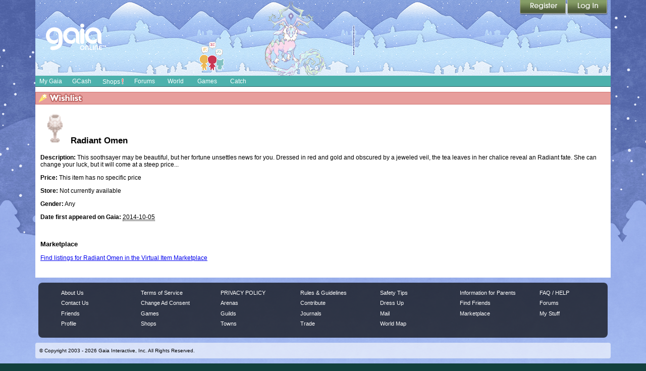

--- FILE ---
content_type: text/css;charset=UTF-8
request_url: https://cdn1.gaiaonline.com/src/_/e143bb5df5304ae98988a03a4dabca2e-1483-35/src/layout/legacy/legacy.css
body_size: 1689
content:
/*!
 * cache=false;cachewrite=true
 * @license Licences are viewable at this URL: https://cdn1.gaiaonline.com/src/_/e143bb5df5304ae98988a03a4dabca2e-1483-35/src/layout/legacy/legacy.css
 */


/*! /src/layout/legacy/legacy.css */
/*
Legacy Styles
This stylesheet defines all legacy styles to be used.  They are pulled
from the old gaia stylesheets.
*/

/* <group = global legacy styles> */
table, tr, td {
	padding: 0;
	margin: 0;
}

/* </group> */

/* <group = forum index> */
/* font sizes */
.forumgaia, .forumgaiab, .forumcom, .forumcomb,
.forumgame, .forumgameb, .forument, .forumentb,
.forumart, .forumartb, .forummisc, .forummiscb {
	font-size: 10px;
}

.forumgaia2, .forumcom2, .forumgame2, .forument2,
.forumart2, .forummisc2 {
	font-size: 14px;
}

/* font weight */
.forumgaiab, .forumgaia2, .forumcomb, .forumcom2,
.forumgameb, .forumgame2, .forumentb, .forument2,
.forumartb, .forumart2, .forummiscb, .forummisc2 {
	font-weight: bold;
}

/* font color */
.forumgaia, .forumgaiab, .forumgaia2 {
	color: #6d87dd;
}

.forumcom, .forumcomb, .forumcom2 {
	color: #25b5ab;
}

.forumgame, .forumgameb, .forumgame2 {
	color: #7071d2;
}

.forument, .forumentb, .forument2 {
	color: #b37ad9;
}

.forumart, .forumartb, .forumart2 {
	color: #d475a5;
}

.forummisc, .forummiscb, .forummisc2 {
	color: #ffbe93;
}

/* backgrounds */
.forumgaiabg {
	background: url(https://graphics.gaiaonline.com/images/template/bg/forum_gaia3.gif);
}
.forumgaiabgtl {
	background: url(https://graphics.gaiaonline.com/images/template/bg/forum_gaia_tl3.gif);
}

.forumcommuntiybg {
	background: url(https://graphics.gaiaonline.com/images/template/bg/forum_gaia_community.gif);
}
.forumcombgtl {
	background: url(https://graphics.gaiaonline.com/images/template/bg/forum_gaia_community_tl3.gif);
}

.forumgamebg {
	background: url(https://graphics.gaiaonline.com/images/template/bg/forum_gaming3.gif);
}
.forumgamebgtl {
	background: url(https://graphics.gaiaonline.com/images/template/bg/forum_gaming_tl3.gif);
}

.forumentbg {
	background: url(https://graphics.gaiaonline.com/images/template/bg/forum_ent3.gif);
}
.forumentbgtl {
	background: url(https://graphics.gaiaonline.com/images/template/bg/forum_ent_tl3.gif);
}

.forumartbg {
	background: url(https://graphics.gaiaonline.com/images/template/bg/forum_art3.gif);
}
.forumartbgtl {
	background: url(https://graphics.gaiaonline.com/images/template/bg/forum_art_tl3.gif);
}

.forummiscbg {
	background: url(https://graphics.gaiaonline.com/images/template/bg/forum_misc3.gif);
}
.forummiscbgtl {
	background: url(https://graphics.gaiaonline.com/images/template/bg/forum_misc_tl3.gif);
}

.forumtitle {
	background: url(https://graphics.gaiaonline.com/images/template/bg/forum_gaia.gif) no-repeat;
}

/* </group> */

/* <group = forum index advertisements> */
#userTextAdsTopSpot {
	background: url(https://graphics.gaiaonline.com/images/template/bg/ad_bg_1a_blue.gif) top left repeat;
	font-size: 10px;
	padding: 5px;
}
#userTextAdsTopSpot a {
	text-decoration: none;
	color: #000;
}
/* </group> */

/* <group = forums> */

/* Main table cell colours and backgrounds */
td.row1	{ background-color: #FFF; }
td.row2	{ background-color: #FFF; }
td.row3	{ background-color: #FFF; }


td.row4 {
	background-color: #FEDAFF;
}

td.row_event {
	background-color: #F9C9E0;
}

td.rowpic {
	background-image: url(https://graphics.gaiaonline.com/images/template/cellpic-r.gif);
	background-repeat: repeat-y;
}

td.rowpic1 {
	background-image: url(https://graphics.gaiaonline.com/images/template/cellpic-l.gif);
	background-repeat: repeat-n;  height: 28px;
}

/* Header cells - the blue and silver gradient backgrounds */
th  {
	color: #542F00;
	font-size: 11px;
	font-weight : bold;
	background-color: #C8DFF9;
	height: 25px;
	background-image: url(https://graphics.gaiaonline.com/images/template/cellpic3.gif);
}

td.cat,td.catHead,td.catSides,td.catLeft,
td.catRight,td.catBottom {
	background: #D1D7DC url(https://graphics.gaiaonline.com/images/template/cellpic1.gif);
	border: 1px solid #FFFFFF;
	height: 30px;
}

/*
  Setting additional nice inner borders for the main table cells.
  The names indicate which sides the border will be on.
  Don't worry if you don't understand this, just ignore it :-)
*/
td.cat,td.catHead,td.catBottom {
	height: 29px;
	border: 0px;
}

th.thHead,th.thSides,th.thTop,th.thLeft,
th.thRight,th.thBottom,th.thCornerL,
th.thCornerR {
	font-weight: bold;
	border: 1px solid #FFFFFF;
	height: 20px;
}

td.row3Right,td.spaceRow {
	background: #D1D7DC;
	border: 1px solid #FFFFFF;
}

th.thHead,td.catHead {
	font-size: 12px;
	border: 0px;
}

th.thSides, td.catSides, td.spaceRow,
th.thRight, td.catRight, td.row3Right,
th.thLeft, td.catLeft,
th.thBottom,td.catBottom,
th.thTop, th.thCornerL, th.thCornerR{
	border: 0px;
}

/* Quote & Code blocks */
.code {
	font-family: Courier, 'Courier New', sans-serif;
	font-size: 11px;
	color: #006600;
	background: #FAFAFA;
	border: 1px solid #D1D7DC;
}

td .name {
	font-size: 10px;
}

.postbody {
	font-family: 'Lucida Grande', LucidaGrande, Lucida, Verdana, Helvetica, Arial, sans-serif;
	font-size: 12px;
	color: #444444;
}

# .postcontent { text-align: center; }

.postcontent .genmed {
	display: block;
	padding-top: 5px;
	color: #355080;
}

#content div.postcontent a:visited {
	color: #777;
}

.postcontent table {
	margin: 0 auto;
	text-align: left;
}

.postcontent table td {
	text-align: left;
}
.postcontent ul li,
.postcontent ol li{
	margin:0 0 0 20px;
	* margin:0 0 0 25px;
}
.postbody {
	display: block;
	text-align: left;
}

.gaiaSig {
	text-align: center;
}

.gaiaSig span {
	display: block;
	width: 500px;
	overflow: hidden;
	margin: 0 auto;
	text-align: center;
}

/* post formatting */
.helpline {
	background-color: #DEE3E7;
	border-style: none;
}

.bodyline {
    border: 0px #3982f7 solid;
}

td.smiley {
	padding: 3px;
}

/* title line */
.maintitle, .glowTitle {
	font-size: 18px;
	font-weight: bold;
	text-decoration: none;
	text-align: left;
}

.postdetails {
	font-size: 10px;
}

.topictitle {
	text-decoration: none;
}


/** "IE6 dicontinued" banner - override the wrapper class with a more specific selector in browsers we want to target */
.ie6-discontinued-wrapper{padding:10px 15px 0 15px;}

input.guild_modify, textarea.guild_modify{width: 34.25em; border: 1px solid #a9a9a9;}

textarea.guild_requestjoin
{
    width: 34.25em; 
    height: 200px;
    border: 2px solid #a9a9a9;
    margin-bottom: 5px;


}
input.tags{width: 12.25em; border: 1px solid #a9a9a9;margin-bottom:1px;}


--- FILE ---
content_type: text/plain;charset=UTF-8
request_url: https://c.pub.network/v2/c
body_size: -264
content:
94c25f39-5bad-4e97-a71c-ace577c86b95

--- FILE ---
content_type: text/javascript;charset=UTF-8
request_url: https://cdn1.gaiaonline.com/src/_/1970331681/src/yui/autocomplete/autocomplete-min.js?1970331681
body_size: 6991
content:
/*!
 * cache=true
 * @license Licences are viewable at this URL: https://cdn1.gaiaonline.com/src/=/1970331681/src/yui/autocomplete/autocomplete-min.js
 */


/*! /src/yui/autocomplete/autocomplete-min.js */
YAHOO.widget.DS_JSArray=YAHOO.util.LocalDataSource;YAHOO.widget.DS_JSFunction=YAHOO.util.FunctionDataSource;YAHOO.widget.DS_XHR=function(b,a,d){var c=new YAHOO.util.XHRDataSource(b,d);c._aDeprecatedSchema=a;return c};YAHOO.widget.DS_ScriptNode=function(b,a,d){var c=new YAHOO.util.ScriptNodeDataSource(b,d);c._aDeprecatedSchema=a;return c};YAHOO.widget.DS_XHR.TYPE_JSON=YAHOO.util.DataSourceBase.TYPE_JSON;YAHOO.widget.DS_XHR.TYPE_XML=YAHOO.util.DataSourceBase.TYPE_XML;YAHOO.widget.DS_XHR.TYPE_FLAT=YAHOO.util.DataSourceBase.TYPE_TEXT;YAHOO.widget.AutoComplete=function(g,b,j,c){if(g&&b&&j){if(j&&YAHOO.lang.isFunction(j.sendRequest)){this.dataSource=j}else{return}this.key=0;var d=j.responseSchema;if(j._aDeprecatedSchema){var k=j._aDeprecatedSchema;if(YAHOO.lang.isArray(k)){if((j.responseType===YAHOO.util.DataSourceBase.TYPE_JSON)||(j.responseType===YAHOO.util.DataSourceBase.TYPE_UNKNOWN)){d.resultsList=k[0];this.key=k[1];d.fields=(k.length<3)?null:k.slice(1)}else{if(j.responseType===YAHOO.util.DataSourceBase.TYPE_XML){d.resultNode=k[0];this.key=k[1];d.fields=k.slice(1)}else{if(j.responseType===YAHOO.util.DataSourceBase.TYPE_TEXT){d.recordDelim=k[0];d.fieldDelim=k[1]}}}j.responseSchema=d}}if(YAHOO.util.Dom.inDocument(g)){if(YAHOO.lang.isString(g)){this._sName="instance"+YAHOO.widget.AutoComplete._nIndex+" "+g;this._elTextbox=document.getElementById(g)}else{this._sName=(g.id)?"instance"+YAHOO.widget.AutoComplete._nIndex+" "+g.id:"instance"+YAHOO.widget.AutoComplete._nIndex;this._elTextbox=g}YAHOO.util.Dom.addClass(this._elTextbox,"yui-ac-input")}else{return}if(YAHOO.util.Dom.inDocument(b)){if(YAHOO.lang.isString(b)){this._elContainer=document.getElementById(b)}else{this._elContainer=b}if(this._elContainer.style.display=="none"){}var e=this._elContainer.parentNode;var a=e.tagName.toLowerCase();if(a=="div"){YAHOO.util.Dom.addClass(e,"yui-ac")}else{}}else{return}if(this.dataSource.dataType===YAHOO.util.DataSourceBase.TYPE_LOCAL){this.applyLocalFilter=true}if(c&&(c.constructor==Object)){for(var i in c){if(i){this[i]=c[i]}}}this._initContainerEl();this._initProps();this._initListEl();this._initContainerHelperEls();var h=this;var f=this._elTextbox;YAHOO.util.Event.addListener(f,"keyup",h._onTextboxKeyUp,h);YAHOO.util.Event.addListener(f,"keydown",h._onTextboxKeyDown,h);YAHOO.util.Event.addListener(f,"focus",h._onTextboxFocus,h);YAHOO.util.Event.addListener(f,"blur",h._onTextboxBlur,h);YAHOO.util.Event.addListener(b,"mouseover",h._onContainerMouseover,h);YAHOO.util.Event.addListener(b,"mouseout",h._onContainerMouseout,h);YAHOO.util.Event.addListener(b,"click",h._onContainerClick,h);YAHOO.util.Event.addListener(b,"scroll",h._onContainerScroll,h);YAHOO.util.Event.addListener(b,"resize",h._onContainerResize,h);YAHOO.util.Event.addListener(f,"keypress",h._onTextboxKeyPress,h);YAHOO.util.Event.addListener(window,"unload",h._onWindowUnload,h);this.textboxFocusEvent=new YAHOO.util.CustomEvent("textboxFocus",this);this.textboxKeyEvent=new YAHOO.util.CustomEvent("textboxKey",this);this.dataRequestEvent=new YAHOO.util.CustomEvent("dataRequest",this);this.dataRequestCancelEvent=new YAHOO.util.CustomEvent("dataRequestCancel",this);this.dataReturnEvent=new YAHOO.util.CustomEvent("dataReturn",this);this.dataErrorEvent=new YAHOO.util.CustomEvent("dataError",this);this.containerPopulateEvent=new YAHOO.util.CustomEvent("containerPopulate",this);this.containerExpandEvent=new YAHOO.util.CustomEvent("containerExpand",this);this.typeAheadEvent=new YAHOO.util.CustomEvent("typeAhead",this);this.itemMouseOverEvent=new YAHOO.util.CustomEvent("itemMouseOver",this);this.itemMouseOutEvent=new YAHOO.util.CustomEvent("itemMouseOut",this);this.itemArrowToEvent=new YAHOO.util.CustomEvent("itemArrowTo",this);this.itemArrowFromEvent=new YAHOO.util.CustomEvent("itemArrowFrom",this);this.itemSelectEvent=new YAHOO.util.CustomEvent("itemSelect",this);this.unmatchedItemSelectEvent=new YAHOO.util.CustomEvent("unmatchedItemSelect",this);this.selectionEnforceEvent=new YAHOO.util.CustomEvent("selectionEnforce",this);this.containerCollapseEvent=new YAHOO.util.CustomEvent("containerCollapse",this);this.textboxBlurEvent=new YAHOO.util.CustomEvent("textboxBlur",this);this.textboxChangeEvent=new YAHOO.util.CustomEvent("textboxChange",this);f.setAttribute("autocomplete","off");YAHOO.widget.AutoComplete._nIndex++}else{}};YAHOO.widget.AutoComplete.prototype.dataSource=null;YAHOO.widget.AutoComplete.prototype.applyLocalFilter=null;YAHOO.widget.AutoComplete.prototype.queryMatchCase=false;YAHOO.widget.AutoComplete.prototype.queryMatchContains=false;YAHOO.widget.AutoComplete.prototype.queryMatchSubset=false;YAHOO.widget.AutoComplete.prototype.minQueryLength=1;YAHOO.widget.AutoComplete.prototype.maxResultsDisplayed=10;YAHOO.widget.AutoComplete.prototype.queryDelay=0.2;YAHOO.widget.AutoComplete.prototype.typeAheadDelay=0.5;YAHOO.widget.AutoComplete.prototype.queryInterval=500;YAHOO.widget.AutoComplete.prototype.highlightClassName="yui-ac-highlight";YAHOO.widget.AutoComplete.prototype.prehighlightClassName=null;YAHOO.widget.AutoComplete.prototype.delimChar=null;YAHOO.widget.AutoComplete.prototype.autoHighlight=true;YAHOO.widget.AutoComplete.prototype.typeAhead=false;YAHOO.widget.AutoComplete.prototype.animHoriz=false;YAHOO.widget.AutoComplete.prototype.animVert=true;YAHOO.widget.AutoComplete.prototype.animSpeed=0.3;YAHOO.widget.AutoComplete.prototype.forceSelection=false;YAHOO.widget.AutoComplete.prototype.allowBrowserAutocomplete=true;YAHOO.widget.AutoComplete.prototype.alwaysShowContainer=false;YAHOO.widget.AutoComplete.prototype.useIFrame=false;YAHOO.widget.AutoComplete.prototype.useShadow=false;YAHOO.widget.AutoComplete.prototype.suppressInputUpdate=false;YAHOO.widget.AutoComplete.prototype.resultTypeList=true;YAHOO.widget.AutoComplete.prototype.queryQuestionMark=true;YAHOO.widget.AutoComplete.prototype.autoSnapContainer=true;YAHOO.widget.AutoComplete.prototype.toString=function(){return"AutoComplete "+this._sName};YAHOO.widget.AutoComplete.prototype.getInputEl=function(){return this._elTextbox};YAHOO.widget.AutoComplete.prototype.getContainerEl=function(){return this._elContainer};YAHOO.widget.AutoComplete.prototype.isFocused=function(){return this._bFocused};YAHOO.widget.AutoComplete.prototype.isContainerOpen=function(){return this._bContainerOpen};YAHOO.widget.AutoComplete.prototype.getListEl=function(){return this._elList};YAHOO.widget.AutoComplete.prototype.getListItemMatch=function(a){if(a._sResultMatch){return a._sResultMatch}else{return null}};YAHOO.widget.AutoComplete.prototype.getListItemData=function(a){if(a._oResultData){return a._oResultData}else{return null}};YAHOO.widget.AutoComplete.prototype.getListItemIndex=function(a){if(YAHOO.lang.isNumber(a._nItemIndex)){return a._nItemIndex}else{return null}};YAHOO.widget.AutoComplete.prototype.setHeader=function(b){if(this._elHeader){var a=this._elHeader;if(b){a.innerHTML=b;a.style.display=""}else{a.innerHTML="";a.style.display="none"}}};YAHOO.widget.AutoComplete.prototype.setFooter=function(b){if(this._elFooter){var a=this._elFooter;if(b){a.innerHTML=b;a.style.display=""}else{a.innerHTML="";a.style.display="none"}}};YAHOO.widget.AutoComplete.prototype.setBody=function(a){if(this._elBody){var b=this._elBody;YAHOO.util.Event.purgeElement(b,true);if(a){b.innerHTML=a;b.style.display=""}else{b.innerHTML="";b.style.display="none"}this._elList=null}};YAHOO.widget.AutoComplete.prototype.generateRequest=function(b){var a=this.dataSource.dataType;if(a===YAHOO.util.DataSourceBase.TYPE_XHR){if(!this.dataSource.connMethodPost){b=(this.queryQuestionMark?"?":"")+(this.dataSource.scriptQueryParam||"query")+"="+b+(this.dataSource.scriptQueryAppend?("&"+this.dataSource.scriptQueryAppend):"")}else{b=(this.dataSource.scriptQueryParam||"query")+"="+b+(this.dataSource.scriptQueryAppend?("&"+this.dataSource.scriptQueryAppend):"")}}else{if(a===YAHOO.util.DataSourceBase.TYPE_SCRIPTNODE){b="&"+(this.dataSource.scriptQueryParam||"query")+"="+b+(this.dataSource.scriptQueryAppend?("&"+this.dataSource.scriptQueryAppend):"")}}return b};YAHOO.widget.AutoComplete.prototype.sendQuery=function(b){this._bFocused=true;var a=(this.delimChar)?this._elTextbox.value+b:b;this._sendQuery(a)};YAHOO.widget.AutoComplete.prototype.snapContainer=function(){var a=this._elTextbox,b=YAHOO.util.Dom.getXY(a);b[1]+=YAHOO.util.Dom.get(a).offsetHeight+2;YAHOO.util.Dom.setXY(this._elContainer,b)};YAHOO.widget.AutoComplete.prototype.expandContainer=function(){this._toggleContainer(true)};YAHOO.widget.AutoComplete.prototype.collapseContainer=function(){this._toggleContainer(false)};YAHOO.widget.AutoComplete.prototype.clearList=function(){var b=this._elList.childNodes,a=b.length-1;for(;a>-1;a--){b[a].style.display="none"}};YAHOO.widget.AutoComplete.prototype.getSubsetMatches=function(e){var d,c,a;for(var b=e.length;b>=this.minQueryLength;b--){a=this.generateRequest(e.substr(0,b));this.dataRequestEvent.fire(this,d,a);c=this.dataSource.getCachedResponse(a);if(c){return this.filterResults.apply(this.dataSource,[e,c,c,{scope:this}])}}return null};YAHOO.widget.AutoComplete.prototype.preparseRawResponse=function(c,b,a){var d=((this.responseStripAfter!=="")&&(b.indexOf))?b.indexOf(this.responseStripAfter):-1;if(d!=-1){b=b.substring(0,d)}return b};YAHOO.widget.AutoComplete.prototype.filterResults=function(l,n,r,m){if(m&&m.argument&&YAHOO.lang.isValue(m.argument.query)){l=m.argument.query}if(l&&l!==""){r=YAHOO.widget.AutoComplete._cloneObject(r);var j=m.scope,q=this,c=r.results,o=[],b=j.maxResultsDisplayed,k=(q.queryMatchCase||j.queryMatchCase),a=(q.queryMatchContains||j.queryMatchContains);for(var d=0,h=c.length;d<h;d++){var f=c[d];var e=null;if(YAHOO.lang.isString(f)){e=f}else{if(YAHOO.lang.isArray(f)){e=f[0]}else{if(this.responseSchema.fields){var p=this.responseSchema.fields[0].key||this.responseSchema.fields[0];e=f[p]}else{if(this.key){e=f[this.key]}}}}if(YAHOO.lang.isString(e)){var g=(k)?e.indexOf(decodeURIComponent(l)):e.toLowerCase().indexOf(decodeURIComponent(l).toLowerCase());if((!a&&(g===0))||(a&&(g>-1))){o.push(f)}}if(h>b&&o.length===b){break}}r.results=o}else{}return r};YAHOO.widget.AutoComplete.prototype.handleResponse=function(c,a,b){if((this instanceof YAHOO.widget.AutoComplete)&&this._sName){this._populateList(c,a,b)}};YAHOO.widget.AutoComplete.prototype.doBeforeLoadData=function(c,a,b){return true};YAHOO.widget.AutoComplete.prototype.formatResult=function(b,d,a){var c=(a)?a:"";return c};YAHOO.widget.AutoComplete.prototype.formatEscapedResult=function(c,d,b){var a=(b)?b:"";return YAHOO.lang.escapeHTML(a)};YAHOO.widget.AutoComplete.prototype.doBeforeExpandContainer=function(d,a,c,b){return true};YAHOO.widget.AutoComplete.prototype.destroy=function(){var b=this.toString();var a=this._elTextbox;var d=this._elContainer;this.textboxFocusEvent.unsubscribeAll();this.textboxKeyEvent.unsubscribeAll();this.dataRequestEvent.unsubscribeAll();this.dataReturnEvent.unsubscribeAll();this.dataErrorEvent.unsubscribeAll();this.containerPopulateEvent.unsubscribeAll();this.containerExpandEvent.unsubscribeAll();this.typeAheadEvent.unsubscribeAll();this.itemMouseOverEvent.unsubscribeAll();this.itemMouseOutEvent.unsubscribeAll();this.itemArrowToEvent.unsubscribeAll();this.itemArrowFromEvent.unsubscribeAll();this.itemSelectEvent.unsubscribeAll();this.unmatchedItemSelectEvent.unsubscribeAll();this.selectionEnforceEvent.unsubscribeAll();this.containerCollapseEvent.unsubscribeAll();this.textboxBlurEvent.unsubscribeAll();this.textboxChangeEvent.unsubscribeAll();YAHOO.util.Event.purgeElement(a,true);YAHOO.util.Event.purgeElement(d,true);d.innerHTML="";for(var c in this){if(YAHOO.lang.hasOwnProperty(this,c)){this[c]=null}}};YAHOO.widget.AutoComplete.prototype.textboxFocusEvent=null;YAHOO.widget.AutoComplete.prototype.textboxKeyEvent=null;YAHOO.widget.AutoComplete.prototype.dataRequestEvent=null;YAHOO.widget.AutoComplete.prototype.dataRequestCancelEvent=null;YAHOO.widget.AutoComplete.prototype.dataReturnEvent=null;YAHOO.widget.AutoComplete.prototype.dataErrorEvent=null;YAHOO.widget.AutoComplete.prototype.containerPopulateEvent=null;YAHOO.widget.AutoComplete.prototype.containerExpandEvent=null;YAHOO.widget.AutoComplete.prototype.typeAheadEvent=null;YAHOO.widget.AutoComplete.prototype.itemMouseOverEvent=null;YAHOO.widget.AutoComplete.prototype.itemMouseOutEvent=null;YAHOO.widget.AutoComplete.prototype.itemArrowToEvent=null;YAHOO.widget.AutoComplete.prototype.itemArrowFromEvent=null;YAHOO.widget.AutoComplete.prototype.itemSelectEvent=null;YAHOO.widget.AutoComplete.prototype.unmatchedItemSelectEvent=null;YAHOO.widget.AutoComplete.prototype.selectionEnforceEvent=null;YAHOO.widget.AutoComplete.prototype.containerCollapseEvent=null;YAHOO.widget.AutoComplete.prototype.textboxBlurEvent=null;YAHOO.widget.AutoComplete.prototype.textboxChangeEvent=null;YAHOO.widget.AutoComplete._nIndex=0;YAHOO.widget.AutoComplete.prototype._sName=null;YAHOO.widget.AutoComplete.prototype._elTextbox=null;YAHOO.widget.AutoComplete.prototype._elContainer=null;YAHOO.widget.AutoComplete.prototype._elContent=null;YAHOO.widget.AutoComplete.prototype._elHeader=null;YAHOO.widget.AutoComplete.prototype._elBody=null;YAHOO.widget.AutoComplete.prototype._elFooter=null;YAHOO.widget.AutoComplete.prototype._elShadow=null;YAHOO.widget.AutoComplete.prototype._elIFrame=null;YAHOO.widget.AutoComplete.prototype._bFocused=false;YAHOO.widget.AutoComplete.prototype._oAnim=null;YAHOO.widget.AutoComplete.prototype._bContainerOpen=false;YAHOO.widget.AutoComplete.prototype._bOverContainer=false;YAHOO.widget.AutoComplete.prototype._elList=null;YAHOO.widget.AutoComplete.prototype._nDisplayedItems=0;YAHOO.widget.AutoComplete.prototype._sCurQuery=null;YAHOO.widget.AutoComplete.prototype._sPastSelections="";YAHOO.widget.AutoComplete.prototype._sInitInputValue=null;YAHOO.widget.AutoComplete.prototype._elCurListItem=null;YAHOO.widget.AutoComplete.prototype._elCurPrehighlightItem=null;YAHOO.widget.AutoComplete.prototype._bItemSelected=false;YAHOO.widget.AutoComplete.prototype._nKeyCode=null;YAHOO.widget.AutoComplete.prototype._nDelayID=-1;YAHOO.widget.AutoComplete.prototype._nTypeAheadDelayID=-1;YAHOO.widget.AutoComplete.prototype._iFrameSrc="javascript:false;";YAHOO.widget.AutoComplete.prototype._queryInterval=null;YAHOO.widget.AutoComplete.prototype._sLastTextboxValue=null;YAHOO.widget.AutoComplete.prototype._initProps=function(){var b=this.minQueryLength;if(!YAHOO.lang.isNumber(b)){this.minQueryLength=1}var e=this.maxResultsDisplayed;if(!YAHOO.lang.isNumber(e)||(e<1)){this.maxResultsDisplayed=10}var f=this.queryDelay;if(!YAHOO.lang.isNumber(f)||(f<0)){this.queryDelay=0.2}var c=this.typeAheadDelay;if(!YAHOO.lang.isNumber(c)||(c<0)){this.typeAheadDelay=0.2}var a=this.delimChar;if(YAHOO.lang.isString(a)&&(a.length>0)){this.delimChar=[a]}else{if(!YAHOO.lang.isArray(a)){this.delimChar=null}}var d=this.animSpeed;if((this.animHoriz||this.animVert)&&YAHOO.util.Anim){if(!YAHOO.lang.isNumber(d)||(d<0)){this.animSpeed=0.3}if(!this._oAnim){this._oAnim=new YAHOO.util.Anim(this._elContent,{},this.animSpeed)}else{this._oAnim.duration=this.animSpeed}}if(this.forceSelection&&a){}};YAHOO.widget.AutoComplete.prototype._initContainerHelperEls=function(){if(this.useShadow&&!this._elShadow){var a=document.createElement("div");a.className="yui-ac-shadow";a.style.width=0;a.style.height=0;this._elShadow=this._elContainer.appendChild(a)}if(this.useIFrame&&!this._elIFrame){var b=document.createElement("iframe");b.src=this._iFrameSrc;b.frameBorder=0;b.scrolling="no";b.style.position="absolute";b.style.width=0;b.style.height=0;b.style.padding=0;b.tabIndex=-1;b.role="presentation";b.title="Presentational iframe shim";this._elIFrame=this._elContainer.appendChild(b)}};YAHOO.widget.AutoComplete.prototype._initContainerEl=function(){YAHOO.util.Dom.addClass(this._elContainer,"yui-ac-container");if(!this._elContent){var c=document.createElement("div");c.className="yui-ac-content";c.style.display="none";this._elContent=this._elContainer.appendChild(c);var b=document.createElement("div");b.className="yui-ac-hd";b.style.display="none";this._elHeader=this._elContent.appendChild(b);var d=document.createElement("div");d.className="yui-ac-bd";this._elBody=this._elContent.appendChild(d);var a=document.createElement("div");a.className="yui-ac-ft";a.style.display="none";this._elFooter=this._elContent.appendChild(a)}else{}};YAHOO.widget.AutoComplete.prototype._initListEl=function(){var c=this.maxResultsDisplayed,a=this._elList||document.createElement("ul"),b;while(a.childNodes.length<c){b=document.createElement("li");b.style.display="none";b._nItemIndex=a.childNodes.length;a.appendChild(b)}if(!this._elList){var d=this._elBody;YAHOO.util.Event.purgeElement(d,true);d.innerHTML="";this._elList=d.appendChild(a)}this._elBody.style.display=""};YAHOO.widget.AutoComplete.prototype._focus=function(){var a=this;setTimeout(function(){try{a._elTextbox.focus()}catch(b){}},0)};YAHOO.widget.AutoComplete.prototype._enableIntervalDetection=function(){var a=this;if(!a._queryInterval&&a.queryInterval){a._queryInterval=setInterval(function(){a._onInterval()},a.queryInterval)}};YAHOO.widget.AutoComplete.prototype.enableIntervalDetection=YAHOO.widget.AutoComplete.prototype._enableIntervalDetection;YAHOO.widget.AutoComplete.prototype._onInterval=function(){var a=this._elTextbox.value;var b=this._sLastTextboxValue;if(a!=b){this._sLastTextboxValue=a;this._sendQuery(a)}};YAHOO.widget.AutoComplete.prototype._clearInterval=function(){if(this._queryInterval){clearInterval(this._queryInterval);this._queryInterval=null}};YAHOO.widget.AutoComplete.prototype._isIgnoreKey=function(a){if((a==9)||(a==13)||(a==16)||(a==17)||(a>=18&&a<=20)||(a==27)||(a>=33&&a<=35)||(a>=36&&a<=40)||(a>=44&&a<=45)||(a==229)){return true}return false};YAHOO.widget.AutoComplete.prototype._sendQuery=function(d){if(this.minQueryLength<0){this._toggleContainer(false);return}if(this.delimChar){var a=this._extractQuery(d);d=a.query;this._sPastSelections=a.previous}if((d&&(d.length<this.minQueryLength))||(!d&&this.minQueryLength>0)){if(this._nDelayID!=-1){clearTimeout(this._nDelayID)}this._toggleContainer(false);return}d=encodeURIComponent(d);this._nDelayID=-1;if(this.dataSource.queryMatchSubset||this.queryMatchSubset){var c=this.getSubsetMatches(d);if(c){this.handleResponse(d,c,{query:d});return}}if(this.dataSource.responseStripAfter){this.dataSource.doBeforeParseData=this.preparseRawResponse}if(this.applyLocalFilter){this.dataSource.doBeforeCallback=this.filterResults}var b=this.generateRequest(d);if(b!==undefined){this.dataRequestEvent.fire(this,d,b);this.dataSource.sendRequest(b,{success:this.handleResponse,failure:this.handleResponse,scope:this,argument:{query:d}})}else{this.dataRequestCancelEvent.fire(this,d)}};YAHOO.widget.AutoComplete.prototype._populateListItem=function(b,a,c){b.innerHTML=this.formatResult(a,c,b._sResultMatch)};YAHOO.widget.AutoComplete.prototype._populateList=function(n,f,c){if(this._nTypeAheadDelayID!=-1){clearTimeout(this._nTypeAheadDelayID)}n=(c&&c.query)?c.query:n;var h=this.doBeforeLoadData(n,f,c);if(h&&!f.error){this.dataReturnEvent.fire(this,n,f.results);if(this._bFocused){var p=decodeURIComponent(n);this._sCurQuery=p;this._bItemSelected=false;var u=f.results,a=Math.min(u.length,this.maxResultsDisplayed),m=(this.dataSource.responseSchema.fields)?(this.dataSource.responseSchema.fields[0].key||this.dataSource.responseSchema.fields[0]):0;if(a>0){if(!this._elList||(this._elList.childNodes.length<a)){this._initListEl()}this._initContainerHelperEls();var l=this._elList.childNodes;for(var t=a-1;t>=0;t--){var s=l[t],e=u[t];if(this.resultTypeList){var b=[];b[0]=(YAHOO.lang.isString(e))?e:e[m]||e[this.key];var o=this.dataSource.responseSchema.fields;if(YAHOO.lang.isArray(o)&&(o.length>1)){for(var q=1,v=o.length;q<v;q++){b[b.length]=e[o[q].key||o[q]]}}else{if(YAHOO.lang.isArray(e)){b=e}else{if(YAHOO.lang.isString(e)){b=[e]}else{b[1]=e}}}e=b}s._sResultMatch=(YAHOO.lang.isString(e))?e:(YAHOO.lang.isArray(e))?e[0]:(e[m]||"");s._oResultData=e;this._populateListItem(s,e,p);s.style.display=""}if(a<l.length){var g;for(var r=l.length-1;r>=a;r--){g=l[r];g.style.display="none"}}this._nDisplayedItems=a;this.containerPopulateEvent.fire(this,n,u);if(this.autoHighlight){var d=this._elList.firstChild;this._toggleHighlight(d,"to");this.itemArrowToEvent.fire(this,d);this._typeAhead(d,n)}else{this._toggleHighlight(this._elCurListItem,"from")}h=this._doBeforeExpandContainer(this._elTextbox,this._elContainer,n,u);this._toggleContainer(h)}else{this._toggleContainer(false)}return}}else{this.dataErrorEvent.fire(this,n,f)}};YAHOO.widget.AutoComplete.prototype._doBeforeExpandContainer=function(d,a,c,b){if(this.autoSnapContainer){this.snapContainer()}return this.doBeforeExpandContainer(d,a,c,b)};YAHOO.widget.AutoComplete.prototype._clearSelection=function(){var a=(this.delimChar)?this._extractQuery(this._elTextbox.value):{previous:"",query:this._elTextbox.value};this._elTextbox.value=a.previous;this.selectionEnforceEvent.fire(this,a.query)};YAHOO.widget.AutoComplete.prototype._textMatchesOption=function(){var a=null;for(var b=0;b<this._nDisplayedItems;b++){var c=this._elList.childNodes[b];var d=(""+c._sResultMatch).toLowerCase();if(d==this._sCurQuery.toLowerCase()){a=c;break}}return(a)};YAHOO.widget.AutoComplete.prototype._typeAhead=function(b,d){if(!this.typeAhead||(this._nKeyCode==8)){return}var a=this,c=this._elTextbox;if(c.setSelectionRange||c.createTextRange){this._nTypeAheadDelayID=setTimeout(function(){var f=c.value.length;a._updateValue(b);var g=c.value.length;a._selectText(c,f,g);var e=c.value.substr(f,g);a._sCurQuery=b._sResultMatch;a.typeAheadEvent.fire(a,d,e)},(this.typeAheadDelay*1000))}};YAHOO.widget.AutoComplete.prototype._selectText=function(d,a,b){if(d.setSelectionRange){d.setSelectionRange(a,b)}else{if(d.createTextRange){var c=d.createTextRange();c.moveStart("character",a);c.moveEnd("character",b-d.value.length);c.select()}else{d.select()}}};YAHOO.widget.AutoComplete.prototype._extractQuery=function(h){var c=this.delimChar,f=-1,g,e,b=c.length-1,d;for(;b>=0;b--){g=h.lastIndexOf(c[b]);if(g>f){f=g}}if(c[b]==" "){for(var a=c.length-1;a>=0;a--){if(h[f-1]==c[a]){f--;break}}}if(f>-1){e=f+1;while(h.charAt(e)==" "){e+=1}d=h.substring(0,e);h=h.substr(e)}else{d=""}return{previous:d,query:h}};YAHOO.widget.AutoComplete.prototype._toggleContainerHelpers=function(d){var e=this._elContent.offsetWidth+"px";var b=this._elContent.offsetHeight+"px";if(this.useIFrame&&this._elIFrame){var c=this._elIFrame;if(d){c.style.width=e;c.style.height=b;c.style.padding=""}else{c.style.width=0;c.style.height=0;c.style.padding=0}}if(this.useShadow&&this._elShadow){var a=this._elShadow;if(d){a.style.width=e;a.style.height=b}else{a.style.width=0;a.style.height=0}}};YAHOO.widget.AutoComplete.prototype._toggleContainer=function(i){var d=this._elContainer;if(this.alwaysShowContainer&&this._bContainerOpen){return}if(!i){this._toggleHighlight(this._elCurListItem,"from");this._nDisplayedItems=0;this._sCurQuery=null;if(this._elContent.style.display=="none"){return}}var a=this._oAnim;if(a&&a.getEl()&&(this.animHoriz||this.animVert)){if(a.isAnimated()){a.stop(true)}var g=this._elContent.cloneNode(true);d.appendChild(g);g.style.top="-9000px";g.style.width="";g.style.height="";g.style.display="";var f=g.offsetWidth;var c=g.offsetHeight;var b=(this.animHoriz)?0:f;var e=(this.animVert)?0:c;a.attributes=(i)?{width:{to:f},height:{to:c}}:{width:{to:b},height:{to:e}};if(i&&!this._bContainerOpen){this._elContent.style.width=b+"px";this._elContent.style.height=e+"px"}else{this._elContent.style.width=f+"px";this._elContent.style.height=c+"px"}d.removeChild(g);g=null;var h=this;var j=function(){a.onComplete.unsubscribeAll();if(i){h._toggleContainerHelpers(true);h._bContainerOpen=i;h.containerExpandEvent.fire(h)}else{h._elContent.style.display="none";h._bContainerOpen=i;h.containerCollapseEvent.fire(h)}};this._toggleContainerHelpers(false);this._elContent.style.display="";a.onComplete.subscribe(j);a.animate()}else{if(i){this._elContent.style.display="";this._toggleContainerHelpers(true);this._bContainerOpen=i;this.containerExpandEvent.fire(this)}else{this._toggleContainerHelpers(false);this._elContent.style.display="none";this._bContainerOpen=i;this.containerCollapseEvent.fire(this)}}};YAHOO.widget.AutoComplete.prototype._toggleHighlight=function(a,c){if(a){var b=this.highlightClassName;if(this._elCurListItem){YAHOO.util.Dom.removeClass(this._elCurListItem,b);this._elCurListItem=null}if((c=="to")&&b){YAHOO.util.Dom.addClass(a,b);this._elCurListItem=a}}};YAHOO.widget.AutoComplete.prototype._togglePrehighlight=function(b,c){var a=this.prehighlightClassName;if(this._elCurPrehighlightItem){YAHOO.util.Dom.removeClass(this._elCurPrehighlightItem,a)}if(b==this._elCurListItem){return}if((c=="mouseover")&&a){YAHOO.util.Dom.addClass(b,a);this._elCurPrehighlightItem=b}else{YAHOO.util.Dom.removeClass(b,a)}};YAHOO.widget.AutoComplete.prototype._updateValue=function(c){if(!this.suppressInputUpdate){var f=this._elTextbox;var e=(this.delimChar)?(this.delimChar[0]||this.delimChar):null;var b=c._sResultMatch;var d="";if(e){d=this._sPastSelections;d+=b+e;if(e!=" "){d+=" "}}else{d=b}f.value=d;if(f.type=="textarea"){f.scrollTop=f.scrollHeight}var a=f.value.length;this._selectText(f,a,a);this._elCurListItem=c}};YAHOO.widget.AutoComplete.prototype._selectItem=function(a){this._bItemSelected=true;this._updateValue(a);this._sPastSelections=this._elTextbox.value;this._clearInterval();this.itemSelectEvent.fire(this,a,a._oResultData);this._toggleContainer(false)};YAHOO.widget.AutoComplete.prototype._jumpSelection=function(){if(this._elCurListItem){this._selectItem(this._elCurListItem)}else{this._toggleContainer(false)}};YAHOO.widget.AutoComplete.prototype._moveSelection=function(g){if(this._bContainerOpen){var h=this._elCurListItem,d=-1;if(h){d=h._nItemIndex}var e=(g==40)?(d+1):(d-1);if(e<-2||e>=this._nDisplayedItems){return}if(h){this._toggleHighlight(h,"from");this.itemArrowFromEvent.fire(this,h)}if(e==-1){if(this.delimChar){this._elTextbox.value=this._sPastSelections+this._sCurQuery}else{this._elTextbox.value=this._sCurQuery}return}if(e==-2){this._toggleContainer(false);return}var f=this._elList.childNodes[e],b=this._elContent,c=YAHOO.util.Dom.getStyle(b,"overflow"),i=YAHOO.util.Dom.getStyle(b,"overflowY"),a=((c=="auto")||(c=="scroll")||(i=="auto")||(i=="scroll"));if(a&&(e>-1)&&(e<this._nDisplayedItems)){if(g==40){if((f.offsetTop+f.offsetHeight)>(b.scrollTop+b.offsetHeight)){b.scrollTop=(f.offsetTop+f.offsetHeight)-b.offsetHeight}else{if((f.offsetTop+f.offsetHeight)<b.scrollTop){b.scrollTop=f.offsetTop}}}else{if(f.offsetTop<b.scrollTop){this._elContent.scrollTop=f.offsetTop}else{if(f.offsetTop>(b.scrollTop+b.offsetHeight)){this._elContent.scrollTop=(f.offsetTop+f.offsetHeight)-b.offsetHeight}}}}this._toggleHighlight(f,"to");this.itemArrowToEvent.fire(this,f);if(this.typeAhead){this._updateValue(f);this._sCurQuery=f._sResultMatch}}};YAHOO.widget.AutoComplete.prototype._onContainerMouseover=function(a,c){var d=YAHOO.util.Event.getTarget(a);var b=d.nodeName.toLowerCase();while(d&&(b!="table")){switch(b){case"body":return;case"li":if(c.prehighlightClassName){c._togglePrehighlight(d,"mouseover")}else{c._toggleHighlight(d,"to")}c.itemMouseOverEvent.fire(c,d);break;case"div":if(YAHOO.util.Dom.hasClass(d,"yui-ac-container")){c._bOverContainer=true;return}break;default:break}d=d.parentNode;if(d){b=d.nodeName.toLowerCase()}}};YAHOO.widget.AutoComplete.prototype._onContainerMouseout=function(a,c){var d=YAHOO.util.Event.getTarget(a);var b=d.nodeName.toLowerCase();while(d&&(b!="table")){switch(b){case"body":return;case"li":if(c.prehighlightClassName){c._togglePrehighlight(d,"mouseout")}else{c._toggleHighlight(d,"from")}c.itemMouseOutEvent.fire(c,d);break;case"ul":c._toggleHighlight(c._elCurListItem,"to");break;case"div":if(YAHOO.util.Dom.hasClass(d,"yui-ac-container")){c._bOverContainer=false;return}break;default:break}d=d.parentNode;if(d){b=d.nodeName.toLowerCase()}}};YAHOO.widget.AutoComplete.prototype._onContainerClick=function(a,c){var d=YAHOO.util.Event.getTarget(a);var b=d.nodeName.toLowerCase();while(d&&(b!="table")){switch(b){case"body":return;case"li":c._toggleHighlight(d,"to");c._selectItem(d);return;default:break}d=d.parentNode;if(d){b=d.nodeName.toLowerCase()}}};YAHOO.widget.AutoComplete.prototype._onContainerScroll=function(a,b){b._focus()};YAHOO.widget.AutoComplete.prototype._onContainerResize=function(a,b){b._toggleContainerHelpers(b._bContainerOpen)};YAHOO.widget.AutoComplete.prototype._onTextboxKeyDown=function(a,b){var c=a.keyCode;if(b._nTypeAheadDelayID!=-1){clearTimeout(b._nTypeAheadDelayID)}switch(c){case 9:if(!YAHOO.env.ua.opera&&(navigator.userAgent.toLowerCase().indexOf("mac")==-1)||(YAHOO.env.ua.webkit>420)){if(b._elCurListItem){if(b.delimChar&&(b._nKeyCode!=c)){if(b._bContainerOpen){YAHOO.util.Event.stopEvent(a)}}b._selectItem(b._elCurListItem)}else{b._toggleContainer(false)}}break;case 13:if(!YAHOO.env.ua.opera&&(navigator.userAgent.toLowerCase().indexOf("mac")==-1)||(YAHOO.env.ua.webkit>420)){if(b._elCurListItem){if(b._nKeyCode!=c){if(b._bContainerOpen){YAHOO.util.Event.stopEvent(a)}}b._selectItem(b._elCurListItem)}else{b._toggleContainer(false)}}break;case 27:b._toggleContainer(false);return;case 39:b._jumpSelection();break;case 38:if(b._bContainerOpen){YAHOO.util.Event.stopEvent(a);b._moveSelection(c)}break;case 40:if(b._bContainerOpen){YAHOO.util.Event.stopEvent(a);b._moveSelection(c)}break;default:b._bItemSelected=false;b._toggleHighlight(b._elCurListItem,"from");b.textboxKeyEvent.fire(b,c);break}if(c===18){b._enableIntervalDetection()}b._nKeyCode=c};YAHOO.widget.AutoComplete.prototype._onTextboxKeyPress=function(a,b){var c=a.keyCode;if(YAHOO.env.ua.opera||(navigator.userAgent.toLowerCase().indexOf("mac")!=-1)&&(YAHOO.env.ua.webkit<420)){switch(c){case 9:if(b._bContainerOpen){if(b.delimChar){YAHOO.util.Event.stopEvent(a)}if(b._elCurListItem){b._selectItem(b._elCurListItem)}else{b._toggleContainer(false)}}break;case 13:if(b._bContainerOpen){YAHOO.util.Event.stopEvent(a);if(b._elCurListItem){b._selectItem(b._elCurListItem)}else{b._toggleContainer(false)}}break;default:break}}else{if(c==229){b._enableIntervalDetection()}}};YAHOO.widget.AutoComplete.prototype._onTextboxKeyUp=function(a,c){var b=this.value;c._initProps();var d=a.keyCode;if(c._isIgnoreKey(d)){return}if(c._nDelayID!=-1){clearTimeout(c._nDelayID)}c._nDelayID=setTimeout(function(){c._sendQuery(b)},(c.queryDelay*1000))};YAHOO.widget.AutoComplete.prototype._onTextboxFocus=function(a,b){if(!b._bFocused){b._elTextbox.setAttribute("autocomplete","off");b._bFocused=true;b._sInitInputValue=b._elTextbox.value;b.textboxFocusEvent.fire(b)}};YAHOO.widget.AutoComplete.prototype._onTextboxBlur=function(a,c){if(!c._bOverContainer||(c._nKeyCode==9)){if(!c._bItemSelected){var b=c._textMatchesOption();if(!c._bContainerOpen||(c._bContainerOpen&&(b===null))){if(c.forceSelection){c._clearSelection()}else{c.unmatchedItemSelectEvent.fire(c,c._sCurQuery)}}else{if(c.forceSelection){c._selectItem(b)}}}c._clearInterval();c._bFocused=false;if(c._sInitInputValue!==c._elTextbox.value){c.textboxChangeEvent.fire(c)}c.textboxBlurEvent.fire(c);c._toggleContainer(false)}else{c._focus()}};YAHOO.widget.AutoComplete.prototype._onWindowUnload=function(a,b){if(b&&b._elTextbox&&b.allowBrowserAutocomplete){b._elTextbox.setAttribute("autocomplete","on")}};YAHOO.widget.AutoComplete.prototype.doBeforeSendQuery=function(a){return this.generateRequest(a)};YAHOO.widget.AutoComplete.prototype.getListItems=function(){var c=[],b=this._elList.childNodes;for(var a=b.length-1;a>=0;a--){c[a]=b[a]}return c};YAHOO.widget.AutoComplete._cloneObject=function(d){if(!YAHOO.lang.isValue(d)){return d}var f={};if(YAHOO.lang.isFunction(d)){f=d}else{if(YAHOO.lang.isArray(d)){var e=[];for(var c=0,b=d.length;c<b;c++){e[c]=YAHOO.widget.AutoComplete._cloneObject(d[c])}f=e}else{if(YAHOO.lang.isObject(d)){for(var a in d){if(YAHOO.lang.hasOwnProperty(d,a)){if(YAHOO.lang.isValue(d[a])&&YAHOO.lang.isObject(d[a])||YAHOO.lang.isArray(d[a])){f[a]=YAHOO.widget.AutoComplete._cloneObject(d[a])}else{f[a]=d[a]}}}}else{f=d}}}return f};YAHOO.register("autocomplete",YAHOO.widget.AutoComplete,{version:"2.9.0",build:"2800"});

--- FILE ---
content_type: text/plain;charset=UTF-8
request_url: https://c.pub.network/v2/c
body_size: -113
content:
ef4a288c-2de8-417b-b36f-f7ba05aeee32